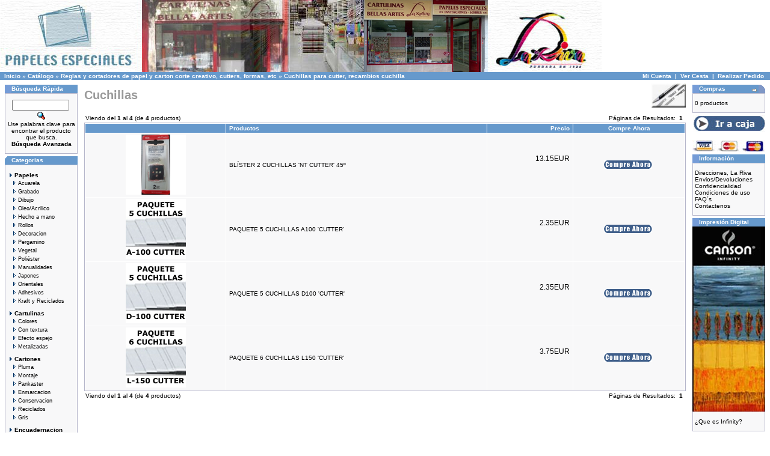

--- FILE ---
content_type: text/html
request_url: http://www.papelesespeciales.es/reglas-corte-cuchillas-c-26_65.html?osCsid=d9ph4c37peq30qgeblskhnmrr1
body_size: 46787
content:
<!doctype html public "-//W3C//DTD HTML 4.01 Transitional//EN">
<html dir="LTR" lang="es">
<head>

 <title>Cuchillas para cutter, recambios cuchilla - Papeles Especiales</title>
 <meta name="Description" content="Cuchillas de recambio para cortadores cutter, X-acto y mattcuttter 45 y 90" >
 <meta name="Keywords" content="Cuchillas, x-acto, xacto, cutter, cuchilla, recambio, recambios, mattcutter, 90, 45, cuter" >
 <meta name="robots" content="noodp" >
 <meta name="slurp" content="noydir" >
 <link rel="canonical" href="http://www.papelesespeciales.es/reglas-corte-cuchillas-c-26_65.html" >
 <meta http-equiv="Content-Type" content="text/html; charset=iso-8859-1" >
<!-- EOF: Header Tags SEO Generated Meta Tags -->
<meta name="google-site-verification" content="45cEHWAIY7ocJmY-nsqkqSRigGahQqjLZ9PXd0bF67U" />
<base href="http://www.papelesespeciales.es/">
<link rel="stylesheet" type="text/css" href="stylesheet.css">
</head>
<body marginwidth="0" marginheight="0" topmargin="0" bottommargin="0" leftmargin="0" rightmargin="0">
<!-- header //-->
<table border="0" width="100%" cellspacing="0" cellpadding="0">
  <tr class="header">
    	<td valign="middle"><a href="http://www.papelesespeciales.es/index.php?osCsid=d9ph4c37peq30qgeblskhnmrr1"><img src="images/cab_2.jpg" border="0" alt="Cuchillas para cutter, recambios cuchilla" title=" Cuchillas para cutter, recambios cuchilla " width="1000" height="120"></a></td>
    
  </tr>
</table>
<table border="0" width="100%" cellspacing="0" cellpadding="1">
  <tr class="headerNavigation">
    <td class="headerNavigation">&nbsp;&nbsp;<a href="http://www.papelesespeciales.es" class="headerNavigation">Inicio</a> &raquo; <a href="http://www.papelesespeciales.es/index.php?osCsid=d9ph4c37peq30qgeblskhnmrr1" class="headerNavigation">Cat&aacute;logo</a> &raquo; <a href="http://www.papelesespeciales.es/reglas-corte-c-26.html?osCsid=d9ph4c37peq30qgeblskhnmrr1" class="headerNavigation">Reglas y cortadores de papel y carton corte creativo, cutters, formas, etc</a> &raquo; <a href="http://www.papelesespeciales.es/reglas-corte-cuchillas-c-26_65.html?osCsid=d9ph4c37peq30qgeblskhnmrr1" class="headerNavigation">Cuchillas para cutter, recambios cuchilla</a></td>
    <td align="right" class="headerNavigation"><a href="http://www.papelesespeciales.es/account.php?osCsid=d9ph4c37peq30qgeblskhnmrr1" class="headerNavigation">Mi Cuenta</a> &nbsp;|&nbsp; <a href="http://www.papelesespeciales.es/shopping_cart.php?osCsid=d9ph4c37peq30qgeblskhnmrr1" class="headerNavigation">Ver Cesta</a> &nbsp;|&nbsp; <a href="http://www.papelesespeciales.es/checkout_shipping.php?osCsid=d9ph4c37peq30qgeblskhnmrr1" class="headerNavigation">Realizar Pedido</a> &nbsp;&nbsp;</td>
  </tr>
</table>
<!-- header_eof //-->

<!-- body //-->
<table border="0" width="100%" cellspacing="3" cellpadding="3">
  <tr>
    <td width="125" valign="top"><table border="0" width="125" cellspacing="0" cellpadding="2">
<!-- left_navigation //-->
<!-- search //-->
          <tr>
            <td>
<table border="0" width="100%" cellspacing="0" cellpadding="0">
  <tr>
    <td height="14" class="infoBoxHeading"><img src="images/infobox/corner_right_left.gif" border="0" alt="" width="11" height="14"></td>
    <td width="100%" height="14" class="infoBoxHeading">B&uacute;squeda R&aacute;pida</td>
    <td height="14" class="infoBoxHeading" nowrap><img src="images/pixel_trans.gif" border="0" alt="" width="11" height="14"></td>
  </tr>
</table>
<table border="0" width="100%" cellspacing="0" cellpadding="1" class="infoBox">
  <tr>
    <td><table border="0" width="100%" cellspacing="0" cellpadding="3" class="infoBoxContents">
  <tr>
    <td><img src="images/pixel_trans.gif" border="0" alt="" width="100%" height="1"></td>
  </tr>
  <tr>
    <td align="center" class="boxText"><form name="quick_find" action="http://www.papelesespeciales.es/advanced_search_result.php" method="get"><input type="text" name="keywords" size="10" maxlength="30" style="width: 95px">&nbsp;<input type="hidden" name="osCsid" value="d9ph4c37peq30qgeblskhnmrr1"><input type="image" src="includes/languages/espanol/images/buttons/button_quick_find.gif" border="0" alt="B&uacute;squeda R&aacute;pida" title=" B&uacute;squeda R&aacute;pida "><br>Use palabras clave para encontrar el producto que busca.<br><a href="http://www.papelesespeciales.es/advanced_search.php?osCsid=d9ph4c37peq30qgeblskhnmrr1"><b>B&uacute;squeda Avanzada</b></a></form></td>
  </tr>
  <tr>
    <td><img src="images/pixel_trans.gif" border="0" alt="" width="100%" height="1"></td>
  </tr>
</table>
</td>
  </tr>
</table>
            </td>
          </tr>
<!-- search_eof //-->
<!-- show_subcategories //-->
          <tr>
            <td class="infoBox_left">

<table border="0" width="100%" cellspacing="0" cellpadding="0">
  <tr>
    <td height="14" class="infoBoxHeading"><img src="images/infobox/corner_left.gif" border="0" alt="" width="11" height="14"></td>
    <td width="100%" height="14" class="infoBoxHeading">Categorias</td>
    <td height="14" class="infoBoxHeading" nowrap><img src="images/pixel_trans.gif" border="0" alt="" width="11" height="14"></td>
  </tr>
</table>
<table border="0" width="100%" cellspacing="0" cellpadding="1" class="infoBox">
  <tr>
    <td><table border="0" width="100%" cellspacing="0" cellpadding="3" class="infoBoxContents">
  <tr>
    <td><img src="images/pixel_trans.gif" border="0" alt="" width="100%" height="1"></td>
  </tr>
  <tr>
    <td align="left" class="boxText"><a href="http://www.papelesespeciales.es/papeles-c-21.html?osCsid=d9ph4c37peq30qgeblskhnmrr1" class="menucateg"><b>&nbsp;<img src="images/pointer_blue.gif" border="0" alt="" width="8" height="7">Papeles</b></a><a href="http://www.papelesespeciales.es/papeles-acuarela-c-21_32.html?osCsid=d9ph4c37peq30qgeblskhnmrr1" class="menusubcateg">&nbsp;&nbsp;&nbsp;<img src="images/pointer_blue_light.gif" border="0" alt="" width="8" height="7">Acuarela</a> <a href="http://www.papelesespeciales.es/papeles-grabado-c-21_36.html?osCsid=d9ph4c37peq30qgeblskhnmrr1" class="menusubcateg">&nbsp;&nbsp;&nbsp;<img src="images/pointer_blue_light.gif" border="0" alt="" width="8" height="7">Grabado</a> <a href="http://www.papelesespeciales.es/papeles-dibujo-c-21_35.html?osCsid=d9ph4c37peq30qgeblskhnmrr1" class="menusubcateg">&nbsp;&nbsp;&nbsp;<img src="images/pointer_blue_light.gif" border="0" alt="" width="8" height="7">Dibujo</a> <a href="http://www.papelesespeciales.es/papeles-oleoacrilico-c-21_39.html?osCsid=d9ph4c37peq30qgeblskhnmrr1" class="menusubcateg">&nbsp;&nbsp;&nbsp;<img src="images/pointer_blue_light.gif" border="0" alt="" width="8" height="7">Oleo/Acrilico</a> <a href="http://www.papelesespeciales.es/papeles-hecho-mano-c-21_37.html?osCsid=d9ph4c37peq30qgeblskhnmrr1" class="menusubcateg">&nbsp;&nbsp;&nbsp;<img src="images/pointer_blue_light.gif" border="0" alt="" width="8" height="7">Hecho a mano</a> <a href="http://www.papelesespeciales.es/papeles-rollos-c-21_38.html?osCsid=d9ph4c37peq30qgeblskhnmrr1" class="menusubcateg">&nbsp;&nbsp;&nbsp;<img src="images/pointer_blue_light.gif" border="0" alt="" width="8" height="7">Rollos</a> <a href="http://www.papelesespeciales.es/papeles-decoracion-c-21_34.html?osCsid=d9ph4c37peq30qgeblskhnmrr1" class="menusubcateg">&nbsp;&nbsp;&nbsp;<img src="images/pointer_blue_light.gif" border="0" alt="" width="8" height="7">Decoracion</a> <a href="http://www.papelesespeciales.es/papeles-pergamino-c-21_232.html?osCsid=d9ph4c37peq30qgeblskhnmrr1" class="menusubcateg">&nbsp;&nbsp;&nbsp;<img src="images/pointer_blue_light.gif" border="0" alt="" width="8" height="7">Pergamino</a> <a href="http://www.papelesespeciales.es/papeles-vegetal-c-21_227.html?osCsid=d9ph4c37peq30qgeblskhnmrr1" class="menusubcateg">&nbsp;&nbsp;&nbsp;<img src="images/pointer_blue_light.gif" border="0" alt="" width="8" height="7">Vegetal</a> <a href="http://www.papelesespeciales.es/papeles-poliÃ©ster-c-21_255.html?osCsid=d9ph4c37peq30qgeblskhnmrr1" class="menusubcateg">&nbsp;&nbsp;&nbsp;<img src="images/pointer_blue_light.gif" border="0" alt="" width="8" height="7">Poliéster</a> <a href="http://www.papelesespeciales.es/papeles-manualidades-c-21_242.html?osCsid=d9ph4c37peq30qgeblskhnmrr1" class="menusubcateg">&nbsp;&nbsp;&nbsp;<img src="images/pointer_blue_light.gif" border="0" alt="" width="8" height="7">Manualidades</a> <a href="http://www.papelesespeciales.es/papeles-japones-c-21_300.html?osCsid=d9ph4c37peq30qgeblskhnmrr1" class="menusubcateg">&nbsp;&nbsp;&nbsp;<img src="images/pointer_blue_light.gif" border="0" alt="" width="8" height="7">Japones</a> <a href="http://www.papelesespeciales.es/papeles-orientales-c-21_326.html?osCsid=d9ph4c37peq30qgeblskhnmrr1" class="menusubcateg">&nbsp;&nbsp;&nbsp;<img src="images/pointer_blue_light.gif" border="0" alt="" width="8" height="7">Orientales</a> <a href="http://www.papelesespeciales.es/papeles-adhesivos-c-21_314.html?osCsid=d9ph4c37peq30qgeblskhnmrr1" class="menusubcateg">&nbsp;&nbsp;&nbsp;<img src="images/pointer_blue_light.gif" border="0" alt="" width="8" height="7">Adhesivos</a> <a href="http://www.papelesespeciales.es/papeles-kraft-reciclados-c-21_331.html?osCsid=d9ph4c37peq30qgeblskhnmrr1" class="menusubcateg">&nbsp;&nbsp;&nbsp;<img src="images/pointer_blue_light.gif" border="0" alt="" width="8" height="7">Kraft y Reciclados</a> </td>
  </tr>
  <tr>
    <td align="left" class="boxText"><a href="http://www.papelesespeciales.es/cartulinas-c-216.html?osCsid=d9ph4c37peq30qgeblskhnmrr1" class="menucateg"><b>&nbsp;<img src="images/pointer_blue.gif" border="0" alt="" width="8" height="7">Cartulinas</b></a><a href="http://www.papelesespeciales.es/cartulinas-colores-c-216_217.html?osCsid=d9ph4c37peq30qgeblskhnmrr1" class="menusubcateg">&nbsp;&nbsp;&nbsp;<img src="images/pointer_blue_light.gif" border="0" alt="" width="8" height="7">Colores</a> <a href="http://www.papelesespeciales.es/cartulinas-textura-c-216_244.html?osCsid=d9ph4c37peq30qgeblskhnmrr1" class="menusubcateg">&nbsp;&nbsp;&nbsp;<img src="images/pointer_blue_light.gif" border="0" alt="" width="8" height="7">Con textura</a> <a href="http://www.papelesespeciales.es/cartulinas-efecto-espejo-c-216_243.html?osCsid=d9ph4c37peq30qgeblskhnmrr1" class="menusubcateg">&nbsp;&nbsp;&nbsp;<img src="images/pointer_blue_light.gif" border="0" alt="" width="8" height="7">Efecto espejo</a> <a href="http://www.papelesespeciales.es/cartulinas-metalizadas-c-216_219.html?osCsid=d9ph4c37peq30qgeblskhnmrr1" class="menusubcateg">&nbsp;&nbsp;&nbsp;<img src="images/pointer_blue_light.gif" border="0" alt="" width="8" height="7">Metalizadas</a> </td>
  </tr>
  <tr>
    <td align="left" class="boxText"><a href="http://www.papelesespeciales.es/cartones-c-24.html?osCsid=d9ph4c37peq30qgeblskhnmrr1" class="menucateg"><b>&nbsp;<img src="images/pointer_blue.gif" border="0" alt="" width="8" height="7">Cartones</b></a><a href="http://www.papelesespeciales.es/cartones-pluma-c-24_55.html?osCsid=d9ph4c37peq30qgeblskhnmrr1" class="menusubcateg">&nbsp;&nbsp;&nbsp;<img src="images/pointer_blue_light.gif" border="0" alt="" width="8" height="7">Pluma</a> <a href="http://www.papelesespeciales.es/cartones-montaje-c-24_56.html?osCsid=d9ph4c37peq30qgeblskhnmrr1" class="menusubcateg">&nbsp;&nbsp;&nbsp;<img src="images/pointer_blue_light.gif" border="0" alt="" width="8" height="7">Montaje</a> <a href="http://www.papelesespeciales.es/cartones-pankaster-c-24_57.html?osCsid=d9ph4c37peq30qgeblskhnmrr1" class="menusubcateg">&nbsp;&nbsp;&nbsp;<img src="images/pointer_blue_light.gif" border="0" alt="" width="8" height="7">Pankaster</a> <a href="http://www.papelesespeciales.es/cartones-enmarcacion-c-24_58.html?osCsid=d9ph4c37peq30qgeblskhnmrr1" class="menusubcateg">&nbsp;&nbsp;&nbsp;<img src="images/pointer_blue_light.gif" border="0" alt="" width="8" height="7">Enmarcacion</a> <a href="http://www.papelesespeciales.es/cartones-conservacion-c-24_59.html?osCsid=d9ph4c37peq30qgeblskhnmrr1" class="menusubcateg">&nbsp;&nbsp;&nbsp;<img src="images/pointer_blue_light.gif" border="0" alt="" width="8" height="7">Conservacion</a> <a href="http://www.papelesespeciales.es/cartones-reciclados-c-24_250.html?osCsid=d9ph4c37peq30qgeblskhnmrr1" class="menusubcateg">&nbsp;&nbsp;&nbsp;<img src="images/pointer_blue_light.gif" border="0" alt="" width="8" height="7">Reciclados</a> <a href="http://www.papelesespeciales.es/cartones-gris-c-24_251.html?osCsid=d9ph4c37peq30qgeblskhnmrr1" class="menusubcateg">&nbsp;&nbsp;&nbsp;<img src="images/pointer_blue_light.gif" border="0" alt="" width="8" height="7">Gris</a> </td>
  </tr>
  <tr>
    <td align="left" class="boxText"><a href="http://www.papelesespeciales.es/encuadernacion-c-254.html?osCsid=d9ph4c37peq30qgeblskhnmrr1" class="menucateg"><b>&nbsp;<img src="images/pointer_blue.gif" border="0" alt="" width="8" height="7">Encuadernacion</b></a></td>
  </tr>
  <tr>
    <td align="left" class="boxText"><a href="http://www.papelesespeciales.es/blocsalbumes-c-23.html?osCsid=d9ph4c37peq30qgeblskhnmrr1" class="menucateg"><b>&nbsp;<img src="images/pointer_blue.gif" border="0" alt="" width="8" height="7">Blocs/Albumes</b></a><a href="http://www.papelesespeciales.es/blocsalbumes-smlt-c-23_340.html?osCsid=d9ph4c37peq30qgeblskhnmrr1" class="menusubcateg">&nbsp;&nbsp;&nbsp;<img src="images/pointer_blue_light.gif" border="0" alt="" width="8" height="7">SM.LT</a> <a href="http://www.papelesespeciales.es/blocsalbumes-acuarela-c-23_50.html?osCsid=d9ph4c37peq30qgeblskhnmrr1" class="menusubcateg">&nbsp;&nbsp;&nbsp;<img src="images/pointer_blue_light.gif" border="0" alt="" width="8" height="7">Acuarela</a> <a href="http://www.papelesespeciales.es/blocsalbumes-dibujo-c-23_52.html?osCsid=d9ph4c37peq30qgeblskhnmrr1" class="menusubcateg">&nbsp;&nbsp;&nbsp;<img src="images/pointer_blue_light.gif" border="0" alt="" width="8" height="7">Dibujo</a> <a href="http://www.papelesespeciales.es/blocsalbumes-oleo-acrilico-c-23_53.html?osCsid=d9ph4c37peq30qgeblskhnmrr1" class="menusubcateg">&nbsp;&nbsp;&nbsp;<img src="images/pointer_blue_light.gif" border="0" alt="" width="8" height="7">Oleo y Acrilico</a> <a href="http://www.papelesespeciales.es/blocsalbumes-ilustraciÃ³nmanga-c-23_215.html?osCsid=d9ph4c37peq30qgeblskhnmrr1" class="menusubcateg">&nbsp;&nbsp;&nbsp;<img src="images/pointer_blue_light.gif" border="0" alt="" width="8" height="7">Ilustración/Manga</a> <a href="http://www.papelesespeciales.es/blocsalbumes-ofertas-c-23_54.html?osCsid=d9ph4c37peq30qgeblskhnmrr1" class="menusubcateg">&nbsp;&nbsp;&nbsp;<img src="images/pointer_blue_light.gif" border="0" alt="" width="8" height="7">Ofertas</a> </td>
  </tr>
  <tr>
    <td align="left" class="boxText"><a href="http://www.papelesespeciales.es/rincÃ³n-din-a4-c-273.html?osCsid=d9ph4c37peq30qgeblskhnmrr1" class="menucateg"><b>&nbsp;<img src="images/pointer_blue.gif" border="0" alt="" width="8" height="7">Rincón DIN A4</b></a><a href="http://www.papelesespeciales.es/rincÃ³n-miteintes-c-273_280.html?osCsid=d9ph4c37peq30qgeblskhnmrr1" class="menusubcateg">&nbsp;&nbsp;&nbsp;<img src="images/pointer_blue_light.gif" border="0" alt="" width="8" height="7">Mi-Teintes</a> <a href="http://www.papelesespeciales.es/rincÃ³n-verjurados-c-273_281.html?osCsid=d9ph4c37peq30qgeblskhnmrr1" class="menusubcateg">&nbsp;&nbsp;&nbsp;<img src="images/pointer_blue_light.gif" border="0" alt="" width="8" height="7">Verjurados</a> <a href="http://www.papelesespeciales.es/rincÃ³n-pergamino-c-273_282.html?osCsid=d9ph4c37peq30qgeblskhnmrr1" class="menusubcateg">&nbsp;&nbsp;&nbsp;<img src="images/pointer_blue_light.gif" border="0" alt="" width="8" height="7">Pergamino</a> <a href="http://www.papelesespeciales.es/rincÃ³n-hecho-mano-c-273_283.html?osCsid=d9ph4c37peq30qgeblskhnmrr1" class="menusubcateg">&nbsp;&nbsp;&nbsp;<img src="images/pointer_blue_light.gif" border="0" alt="" width="8" height="7">Hecho a mano</a> <a href="http://www.papelesespeciales.es/rincÃ³n-impresiÃ³n-c-273_284.html?osCsid=d9ph4c37peq30qgeblskhnmrr1" class="menusubcateg">&nbsp;&nbsp;&nbsp;<img src="images/pointer_blue_light.gif" border="0" alt="" width="8" height="7">Impresión</a> </td>
  </tr>
  <tr>
    <td align="left" class="boxText"><a href="http://www.papelesespeciales.es/invitaciones-c-25.html?osCsid=d9ph4c37peq30qgeblskhnmrr1" class="menucateg"><b>&nbsp;<img src="images/pointer_blue.gif" border="0" alt="" width="8" height="7">Invitaciones</b></a><a href="http://www.papelesespeciales.es/invitaciones-hecho-mano-c-25_60.html?osCsid=d9ph4c37peq30qgeblskhnmrr1" class="menusubcateg">&nbsp;&nbsp;&nbsp;<img src="images/pointer_blue_light.gif" border="0" alt="" width="8" height="7">Hecho a mano</a> <a href="http://www.papelesespeciales.es/invitaciones-pergamino-troq-c-25_289.html?osCsid=d9ph4c37peq30qgeblskhnmrr1" class="menusubcateg">&nbsp;&nbsp;&nbsp;<img src="images/pointer_blue_light.gif" border="0" alt="" width="8" height="7">Pergamino troq.</a> <a href="http://www.papelesespeciales.es/invitaciones-toscana-c-25_290.html?osCsid=d9ph4c37peq30qgeblskhnmrr1" class="menusubcateg">&nbsp;&nbsp;&nbsp;<img src="images/pointer_blue_light.gif" border="0" alt="" width="8" height="7">Toscana</a> <a href="http://www.papelesespeciales.es/invitaciones-troqueladas-c-25_291.html?osCsid=d9ph4c37peq30qgeblskhnmrr1" class="menusubcateg">&nbsp;&nbsp;&nbsp;<img src="images/pointer_blue_light.gif" border="0" alt="" width="8" height="7">Troqueladas</a> <a href="http://www.papelesespeciales.es/invitaciones-verjuradas-c-25_293.html?osCsid=d9ph4c37peq30qgeblskhnmrr1" class="menusubcateg">&nbsp;&nbsp;&nbsp;<img src="images/pointer_blue_light.gif" border="0" alt="" width="8" height="7">Verjuradas</a> </td>
  </tr>
  <tr>
    <td align="left" class="boxText"><a href="http://www.papelesespeciales.es/sobres-c-28.html?osCsid=d9ph4c37peq30qgeblskhnmrr1" class="menucateg"><b>&nbsp;<img src="images/pointer_blue.gif" border="0" alt="" width="8" height="7">Sobres</b></a><a href="http://www.papelesespeciales.es/sobres-kraft-c-28_332.html?osCsid=d9ph4c37peq30qgeblskhnmrr1" class="menusubcateg">&nbsp;&nbsp;&nbsp;<img src="images/pointer_blue_light.gif" border="0" alt="" width="8" height="7">Kraft</a> <a href="http://www.papelesespeciales.es/sobres-hecho-mano-c-28_68.html?osCsid=d9ph4c37peq30qgeblskhnmrr1" class="menusubcateg">&nbsp;&nbsp;&nbsp;<img src="images/pointer_blue_light.gif" border="0" alt="" width="8" height="7">Hecho a mano</a> <a href="http://www.papelesespeciales.es/sobres-colores-c-28_69.html?osCsid=d9ph4c37peq30qgeblskhnmrr1" class="menusubcateg">&nbsp;&nbsp;&nbsp;<img src="images/pointer_blue_light.gif" border="0" alt="" width="8" height="7">De colores</a> <a href="http://www.papelesespeciales.es/sobres-metalizados-c-28_70.html?osCsid=d9ph4c37peq30qgeblskhnmrr1" class="menusubcateg">&nbsp;&nbsp;&nbsp;<img src="images/pointer_blue_light.gif" border="0" alt="" width="8" height="7">Metalizados</a> <a href="http://www.papelesespeciales.es/sobres-pergamino-c-28_71.html?osCsid=d9ph4c37peq30qgeblskhnmrr1" class="menusubcateg">&nbsp;&nbsp;&nbsp;<img src="images/pointer_blue_light.gif" border="0" alt="" width="8" height="7">Pergamino</a> <a href="http://www.papelesespeciales.es/sobres-verjurados-c-28_72.html?osCsid=d9ph4c37peq30qgeblskhnmrr1" class="menusubcateg">&nbsp;&nbsp;&nbsp;<img src="images/pointer_blue_light.gif" border="0" alt="" width="8" height="7">Verjurados</a> <a href="http://www.papelesespeciales.es/sobres-complementos-c-28_74.html?osCsid=d9ph4c37peq30qgeblskhnmrr1" class="menusubcateg">&nbsp;&nbsp;&nbsp;<img src="images/pointer_blue_light.gif" border="0" alt="" width="8" height="7">Complementos</a> <a href="http://www.papelesespeciales.es/sobres-forrados-c-28_323.html?osCsid=d9ph4c37peq30qgeblskhnmrr1" class="menusubcateg">&nbsp;&nbsp;&nbsp;<img src="images/pointer_blue_light.gif" border="0" alt="" width="8" height="7">Forrados</a> </td>
  </tr>
  <tr>
    <td align="left" class="boxText"><a href="http://www.papelesespeciales.es/diplomas-c-231.html?osCsid=d9ph4c37peq30qgeblskhnmrr1" class="menucateg"><b>&nbsp;<img src="images/pointer_blue.gif" border="0" alt="" width="8" height="7">Diplomas</b></a></td>
  </tr>
  <tr>
    <td align="left" class="boxText"><a href="http://www.papelesespeciales.es/bellas-artes-c-22.html?osCsid=d9ph4c37peq30qgeblskhnmrr1" class="menucateg"><b>&nbsp;<img src="images/pointer_blue.gif" border="0" alt="" width="8" height="7">Bellas Artes</b></a><a href="http://www.papelesespeciales.es/bellas-artes-acuarelas-c-22_45.html?osCsid=d9ph4c37peq30qgeblskhnmrr1" class="menusubcateg">&nbsp;&nbsp;&nbsp;<img src="images/pointer_blue_light.gif" border="0" alt="" width="8" height="7">Acuarelas</a> <a href="http://www.papelesespeciales.es/bellas-artes-grabado-c-22_48.html?osCsid=d9ph4c37peq30qgeblskhnmrr1" class="menusubcateg">&nbsp;&nbsp;&nbsp;<img src="images/pointer_blue_light.gif" border="0" alt="" width="8" height="7">Grabado</a> <a href="http://www.papelesespeciales.es/bellas-artes-acrilico-c-22_44.html?osCsid=d9ph4c37peq30qgeblskhnmrr1" class="menusubcateg">&nbsp;&nbsp;&nbsp;<img src="images/pointer_blue_light.gif" border="0" alt="" width="8" height="7">Acrilico</a> <a href="http://www.papelesespeciales.es/bellas-artes-tintas-c-22_309.html?osCsid=d9ph4c37peq30qgeblskhnmrr1" class="menusubcateg">&nbsp;&nbsp;&nbsp;<img src="images/pointer_blue_light.gif" border="0" alt="" width="8" height="7">Tintas</a> <a href="http://www.papelesespeciales.es/bellas-artes-pinceles-c-22_295.html?osCsid=d9ph4c37peq30qgeblskhnmrr1" class="menusubcateg">&nbsp;&nbsp;&nbsp;<img src="images/pointer_blue_light.gif" border="0" alt="" width="8" height="7">Pinceles</a> <a href="http://www.papelesespeciales.es/bellas-artes-auxiliares-c-22_49.html?osCsid=d9ph4c37peq30qgeblskhnmrr1" class="menusubcateg">&nbsp;&nbsp;&nbsp;<img src="images/pointer_blue_light.gif" border="0" alt="" width="8" height="7">Auxiliares</a> </td>
  </tr>
  <tr>
    <td align="left" class="boxText"><a href="http://www.papelesespeciales.es/cajas-bbaa-c-27.html?osCsid=d9ph4c37peq30qgeblskhnmrr1" class="menucateg"><b>&nbsp;<img src="images/pointer_blue.gif" border="0" alt="" width="8" height="7">Cajas BBAA</b></a></td>
  </tr>
  <tr>
    <td align="left" class="boxText"><a href="http://www.papelesespeciales.es/diseÃ±o-grafico-c-31.html?osCsid=d9ph4c37peq30qgeblskhnmrr1" class="menucateg"><b>&nbsp;<img src="images/pointer_blue.gif" border="0" alt="" width="8" height="7">Diseño Grafico</b></a><a href="http://www.papelesespeciales.es/diseÃ±o-grafico-calibrados-c-31_303.html?osCsid=d9ph4c37peq30qgeblskhnmrr1" class="menusubcateg">&nbsp;&nbsp;&nbsp;<img src="images/pointer_blue_light.gif" border="0" alt="" width="8" height="7">Rot. Calibrados</a> <a href="http://www.papelesespeciales.es/diseÃ±o-grafico-guias-pantone-c-31_81.html?osCsid=d9ph4c37peq30qgeblskhnmrr1" class="menusubcateg">&nbsp;&nbsp;&nbsp;<img src="images/pointer_blue_light.gif" border="0" alt="" width="8" height="7">Guias Pantone</a> </td>
  </tr>
  <tr>
    <td align="left" class="boxText"><a href="http://www.papelesespeciales.es/pegamentos-c-29.html?osCsid=d9ph4c37peq30qgeblskhnmrr1" class="menucateg"><b>&nbsp;<img src="images/pointer_blue.gif" border="0" alt="" width="8" height="7">Pegamentos</b></a><a href="http://www.papelesespeciales.es/pegamentos-spray-c-29_76.html?osCsid=d9ph4c37peq30qgeblskhnmrr1" class="menusubcateg">&nbsp;&nbsp;&nbsp;<img src="images/pointer_blue_light.gif" border="0" alt="" width="8" height="7">Spray</a> <a href="http://www.papelesespeciales.es/pegamentos-cintas-c-29_75.html?osCsid=d9ph4c37peq30qgeblskhnmrr1" class="menusubcateg">&nbsp;&nbsp;&nbsp;<img src="images/pointer_blue_light.gif" border="0" alt="" width="8" height="7">Cintas</a> <a href="http://www.papelesespeciales.es/pegamentos-barras-c-29_220.html?osCsid=d9ph4c37peq30qgeblskhnmrr1" class="menusubcateg">&nbsp;&nbsp;&nbsp;<img src="images/pointer_blue_light.gif" border="0" alt="" width="8" height="7">Barras</a> <a href="http://www.papelesespeciales.es/pegamentos-latas-otros-c-29_256.html?osCsid=d9ph4c37peq30qgeblskhnmrr1" class="menusubcateg">&nbsp;&nbsp;&nbsp;<img src="images/pointer_blue_light.gif" border="0" alt="" width="8" height="7">Latas y otros</a> </td>
  </tr>
  <tr>
    <td align="left" class="boxText"><a href="http://www.papelesespeciales.es/reglas-corte-c-26.html?osCsid=d9ph4c37peq30qgeblskhnmrr1" class="menucateg"><b>&nbsp;<img src="images/pointer_blue.gif" border="0" alt="" width="8" height="7">Reglas y corte</b></a><a href="http://www.papelesespeciales.es/reglas-corte-reglas-c-26_63.html?osCsid=d9ph4c37peq30qgeblskhnmrr1" class="menusubcateg">&nbsp;&nbsp;&nbsp;<img src="images/pointer_blue_light.gif" border="0" alt="" width="8" height="7">Reglas</a> <a href="http://www.papelesespeciales.es/reglas-corte-cortadores-c-26_64.html?osCsid=d9ph4c37peq30qgeblskhnmrr1" class="menusubcateg">&nbsp;&nbsp;&nbsp;<img src="images/pointer_blue_light.gif" border="0" alt="" width="8" height="7">Cortadores</a> <a href="http://www.papelesespeciales.es/reglas-corte-cizallas-c-26_274.html?osCsid=d9ph4c37peq30qgeblskhnmrr1" class="menusubcateg">&nbsp;&nbsp;&nbsp;<img src="images/pointer_blue_light.gif" border="0" alt="" width="8" height="7">Cizallas</a> <a href="http://www.papelesespeciales.es/reglas-corte-cuchillas-c-26_65.html?osCsid=d9ph4c37peq30qgeblskhnmrr1" class="menusubcateg">&nbsp;&nbsp;&nbsp;<img src="images/pointer_blue_light.gif" border="0" alt="" width="8" height="7">Cuchillas</a> <a href="http://www.papelesespeciales.es/reglas-corte-salvacortes-c-26_66.html?osCsid=d9ph4c37peq30qgeblskhnmrr1" class="menusubcateg">&nbsp;&nbsp;&nbsp;<img src="images/pointer_blue_light.gif" border="0" alt="" width="8" height="7">Salvacortes</a> </td>
  </tr>
  <tr>
    <td align="left" class="boxText"><a href="http://www.papelesespeciales.es/carpetas-c-30.html?osCsid=d9ph4c37peq30qgeblskhnmrr1" class="menucateg"><b>&nbsp;<img src="images/pointer_blue.gif" border="0" alt="" width="8" height="7">Carpetas</b></a><a href="http://www.papelesespeciales.es/carpetas-anillas-c-30_77.html?osCsid=d9ph4c37peq30qgeblskhnmrr1" class="menusubcateg">&nbsp;&nbsp;&nbsp;<img src="images/pointer_blue_light.gif" border="0" alt="" width="8" height="7">Sin Anillas</a> <a href="http://www.papelesespeciales.es/carpetas-anillas-c-30_257.html?osCsid=d9ph4c37peq30qgeblskhnmrr1" class="menusubcateg">&nbsp;&nbsp;&nbsp;<img src="images/pointer_blue_light.gif" border="0" alt="" width="8" height="7">Con Anillas</a> <a href="http://www.papelesespeciales.es/carpetas-carton-c-30_78.html?osCsid=d9ph4c37peq30qgeblskhnmrr1" class="menusubcateg">&nbsp;&nbsp;&nbsp;<img src="images/pointer_blue_light.gif" border="0" alt="" width="8" height="7">Carton</a> <a href="http://www.papelesespeciales.es/carpetas-fundas-c-30_79.html?osCsid=d9ph4c37peq30qgeblskhnmrr1" class="menusubcateg">&nbsp;&nbsp;&nbsp;<img src="images/pointer_blue_light.gif" border="0" alt="" width="8" height="7">Fundas</a> <a href="http://www.papelesespeciales.es/carpetas-portaplanos-c-30_272.html?osCsid=d9ph4c37peq30qgeblskhnmrr1" class="menusubcateg">&nbsp;&nbsp;&nbsp;<img src="images/pointer_blue_light.gif" border="0" alt="" width="8" height="7">Portaplanos</a> </td>
  </tr>
  <tr>
    <td align="left" class="boxText"><a href="http://www.papelesespeciales.es/soportes-c-221.html?osCsid=d9ph4c37peq30qgeblskhnmrr1" class="menucateg"><b>&nbsp;<img src="images/pointer_blue.gif" border="0" alt="" width="8" height="7">Soportes</b></a><a href="http://www.papelesespeciales.es/soportes-caballetes-c-221_222.html?osCsid=d9ph4c37peq30qgeblskhnmrr1" class="menusubcateg">&nbsp;&nbsp;&nbsp;<img src="images/pointer_blue_light.gif" border="0" alt="" width="8" height="7">Caballetes</a> <a href="http://www.papelesespeciales.es/soportes-bastidores-c-221_223.html?osCsid=d9ph4c37peq30qgeblskhnmrr1" class="menusubcateg">&nbsp;&nbsp;&nbsp;<img src="images/pointer_blue_light.gif" border="0" alt="" width="8" height="7">Bastidores</a> <a href="http://www.papelesespeciales.es/soportes-tablillas-c-221_224.html?osCsid=d9ph4c37peq30qgeblskhnmrr1" class="menusubcateg">&nbsp;&nbsp;&nbsp;<img src="images/pointer_blue_light.gif" border="0" alt="" width="8" height="7">Tablillas</a> </td>
  </tr>
  <tr>
    <td align="left" class="boxText"><a href="http://www.papelesespeciales.es/ofertas-c-285.html?osCsid=d9ph4c37peq30qgeblskhnmrr1" class="menucateg"><b>&nbsp;<img src="images/pointer_blue.gif" border="0" alt="" width="8" height="7">Ofertas</b></a></td>
  </tr>
  <tr>
    <td><img src="images/pixel_trans.gif" border="0" alt="" width="100%" height="1"></td>
  </tr>
</table>
</td>
  </tr>
</table>
            </td>
          </tr>
<!-- show_subcategories_eof //-->
<!-- left_navigation_eof //-->
    </table></td>
<!-- body_text //-->
    <td width="100%" valign="top"><table border="0" width="100%" cellspacing="0" cellpadding="0">
      <tr>
        <td><table border="0" width="100%" cellspacing="0" cellpadding="0">
          <tr>
            <td class="pageHeading">Cuchillas</td>
            <td align="right"><img src="images/cuchillas_100x57.jpg" border="0" alt="A ver que tenemos aqui" title=" A ver que tenemos aqui " width="57" height="40"></td>
          </tr>
        </table></td>
      </tr>
      <tr>
        <td><img src="images/pixel_trans.gif" border="0" alt="" width="100%" height="10"></td>
      </tr>
      <tr>
        <td><table border="0" width="100%" cellspacing="0" cellpadding="2">
  <tr>
    <td class="smallText">Viendo del <b>1</b> al <b>4</b> (de <b>4</b> productos)</td>
    <td class="smallText" align="right">P&aacute;ginas de Resultados: &nbsp;<b>1</b>&nbsp;</td>
  </tr>
</table>
<table border="0" width="100%" cellspacing="0" cellpadding="2" class="productListing">
  <tr>
    <td align="center" class="productListing-heading">&nbsp;&nbsp;</td>
    <td class="productListing-heading">&nbsp;<a href="http://www.papelesespeciales.es/reglas-corte-cuchillas-c-26_65.html?sort=2a&amp;page=1&amp;osCsid=d9ph4c37peq30qgeblskhnmrr1" title="Ordenar Productos Ascendentemente por Productos" class="productListing-heading">Productos</a>&nbsp;</td>
    <td align="right" class="productListing-heading">&nbsp;<a href="http://www.papelesespeciales.es/reglas-corte-cuchillas-c-26_65.html?sort=3a&amp;page=1&amp;osCsid=d9ph4c37peq30qgeblskhnmrr1" title="Ordenar Productos Ascendentemente por Precio" class="productListing-heading">Precio</a>&nbsp;</td>
    <td align="center" class="productListing-heading">&nbsp;Compre Ahora&nbsp;</td>
  </tr>
  <tr class="productListing-odd">
    <td align="center" class="productListing-data">&nbsp;<a href="http://www.papelesespeciales.es/blÃster-cuchillas-cutter-p-4950.html?osCsid=d9ph4c37peq30qgeblskhnmrr1"><img src="images/cuchillas_ntcutter_45.jpg" border="0" alt="BLÍSTER 2 CUCHILLAS 'NT CUTTER' 45º" title=" BLÍSTER 2 CUCHILLAS 'NT CUTTER' 45º " width="100" height="100"></a>&nbsp;</td>
    <td class="productListing-data">&nbsp;<a href="http://www.papelesespeciales.es/blÃster-cuchillas-cutter-p-4950.html?osCsid=d9ph4c37peq30qgeblskhnmrr1">BLÍSTER 2 CUCHILLAS 'NT CUTTER' 45º</a>&nbsp;</td>
    <td align="right" class="productListing-data">&nbsp;<big>13.15EUR&nbsp;</big><br><br><br></td>
    <td align="center" class="productListing-data"><a href="http://www.papelesespeciales.es/reglas-corte-cuchillas-c-26_65.html?products_id=4950&amp;action=buy_now&amp;sort=products_sort_order&amp;osCsid=d9ph4c37peq30qgeblskhnmrr1"><img src="includes/languages/espanol/images/buttons/button_buy_now.gif" border="0" alt="Compre Ahora" title=" Compre Ahora " width="80" height="14"></a>&nbsp;</td>
  </tr>
  <tr class="productListing-even">
    <td align="center" class="productListing-data">&nbsp;<a href="http://www.papelesespeciales.es/paquete-cuchillas-a100-cutter-p-2793.html?osCsid=d9ph4c37peq30qgeblskhnmrr1"><img src="images/cuchillas-a100-cutter.jpg" border="0" alt="PAQUETE 5 CUCHILLAS A100 'CUTTER'" title=" PAQUETE 5 CUCHILLAS A100 'CUTTER' " width="100" height="100"></a>&nbsp;</td>
    <td class="productListing-data">&nbsp;<a href="http://www.papelesespeciales.es/paquete-cuchillas-a100-cutter-p-2793.html?osCsid=d9ph4c37peq30qgeblskhnmrr1">PAQUETE 5 CUCHILLAS A100 'CUTTER'</a>&nbsp;</td>
    <td align="right" class="productListing-data">&nbsp;<big>2.35EUR&nbsp;</big><br><br><br></td>
    <td align="center" class="productListing-data"><a href="http://www.papelesespeciales.es/reglas-corte-cuchillas-c-26_65.html?products_id=2793&amp;action=buy_now&amp;sort=products_sort_order&amp;osCsid=d9ph4c37peq30qgeblskhnmrr1"><img src="includes/languages/espanol/images/buttons/button_buy_now.gif" border="0" alt="Compre Ahora" title=" Compre Ahora " width="80" height="14"></a>&nbsp;</td>
  </tr>
  <tr class="productListing-odd">
    <td align="center" class="productListing-data">&nbsp;<a href="http://www.papelesespeciales.es/paquete-cuchillas-d100-cutter-p-2794.html?osCsid=d9ph4c37peq30qgeblskhnmrr1"><img src="images/cuchillas-cutter-d100.jpg" border="0" alt="PAQUETE 5 CUCHILLAS D100 'CUTTER'" title=" PAQUETE 5 CUCHILLAS D100 'CUTTER' " width="100" height="100"></a>&nbsp;</td>
    <td class="productListing-data">&nbsp;<a href="http://www.papelesespeciales.es/paquete-cuchillas-d100-cutter-p-2794.html?osCsid=d9ph4c37peq30qgeblskhnmrr1">PAQUETE 5 CUCHILLAS D100 'CUTTER'</a>&nbsp;</td>
    <td align="right" class="productListing-data">&nbsp;<big>2.35EUR&nbsp;</big><br><br><br></td>
    <td align="center" class="productListing-data"><a href="http://www.papelesespeciales.es/reglas-corte-cuchillas-c-26_65.html?products_id=2794&amp;action=buy_now&amp;sort=products_sort_order&amp;osCsid=d9ph4c37peq30qgeblskhnmrr1"><img src="includes/languages/espanol/images/buttons/button_buy_now.gif" border="0" alt="Compre Ahora" title=" Compre Ahora " width="80" height="14"></a>&nbsp;</td>
  </tr>
  <tr class="productListing-even">
    <td align="center" class="productListing-data">&nbsp;<a href="http://www.papelesespeciales.es/paquete-cuchillas-l150-cutter-p-2795.html?osCsid=d9ph4c37peq30qgeblskhnmrr1"><img src="images/cuchillas-l150.jpg" border="0" alt="PAQUETE 6 CUCHILLAS L150 'CUTTER'" title=" PAQUETE 6 CUCHILLAS L150 'CUTTER' " width="100" height="100"></a>&nbsp;</td>
    <td class="productListing-data">&nbsp;<a href="http://www.papelesespeciales.es/paquete-cuchillas-l150-cutter-p-2795.html?osCsid=d9ph4c37peq30qgeblskhnmrr1">PAQUETE 6 CUCHILLAS L150 'CUTTER'</a>&nbsp;</td>
    <td align="right" class="productListing-data">&nbsp;<big>3.75EUR&nbsp;</big><br><br><br></td>
    <td align="center" class="productListing-data"><a href="http://www.papelesespeciales.es/reglas-corte-cuchillas-c-26_65.html?products_id=2795&amp;action=buy_now&amp;sort=products_sort_order&amp;osCsid=d9ph4c37peq30qgeblskhnmrr1"><img src="includes/languages/espanol/images/buttons/button_buy_now.gif" border="0" alt="Compre Ahora" title=" Compre Ahora " width="80" height="14"></a>&nbsp;</td>
  </tr>
</table>
<table border="0" width="100%" cellspacing="0" cellpadding="2">
  <tr>
    <td class="smallText">Viendo del <b>1</b> al <b>4</b> (de <b>4</b> productos)</td>
    <td class="smallText" align="right">P&aacute;ginas de Resultados: &nbsp;<b>1</b>&nbsp;</td>
  </tr>
</table>
</td>
      </tr>
    </table></td>
<!-- body_text_eof //-->
    <td width="125" valign="top"><table border="0" width="125" cellspacing="0" cellpadding="2">
<!-- right_navigation //-->
<!-- shopping_cart //-->
          <tr>
            <td>
<table border="0" width="100%" cellspacing="0" cellpadding="0">
  <tr>
    <td height="14" class="infoBoxHeading"><img src="images/infobox/corner_right_left.gif" border="0" alt="" width="11" height="14"></td>
    <td width="100%" height="14" class="infoBoxHeading">Compras</td>
    <td height="14" class="infoBoxHeading" nowrap><a href="http://www.papelesespeciales.es/shopping_cart.php?osCsid=d9ph4c37peq30qgeblskhnmrr1"><img src="images/infobox/arrow_right.gif" border="0" alt="m&aacute;s" title=" m&aacute;s " width="12" height="10"></a><img src="images/infobox/corner_right.gif" border="0" alt="" width="11" height="14"></td>
  </tr>
</table>
<table border="0" width="100%" cellspacing="0" cellpadding="1" class="infoBox">
  <tr>
    <td><table border="0" width="100%" cellspacing="0" cellpadding="3" class="infoBoxContents">
  <tr>
    <td><img src="images/pixel_trans.gif" border="0" alt="" width="100%" height="1"></td>
  </tr>
  <tr>
    <td class="boxText">0 productos</td>
  </tr>
  <tr>
    <td><img src="images/pixel_trans.gif" border="0" alt="" width="100%" height="1"></td>
  </tr>
</table>
</td>
  </tr>
</table>
            </td>
          </tr>
<!-- shopping_cart_eof //-->
<!-- languages //-->
          <tr>
            <td>
<a href="http://www.papelesespeciales.es/checkout_shipping.php"><img style="display:block; margin:0px auto 10px; text-align:center;cursor:pointer; cursor:hand;" src="http://www.papelesespeciales.es/images/hacer-pedido.jpg" border="0" alt="hacer pedido" /></a>
            </td>
          </tr>
<!-- languages_eof //-->
<!-- languages //-->
          <tr>
            <td>
<img src="../images/tarjetas.jpg">
            </td>
          </tr>
<!-- languages_eof //-->
<!-- information //-->
          <tr>
            <td>
<table border="0" width="100%" cellspacing="0" cellpadding="0">
  <tr>
    <td height="14" class="infoBoxHeading"><img src="images/infobox/corner_right_left.gif" border="0" alt="" width="11" height="14"></td>
    <td width="100%" height="14" class="infoBoxHeading">Informaci&oacute;n</td>
    <td height="14" class="infoBoxHeading" nowrap><img src="images/pixel_trans.gif" border="0" alt="" width="11" height="14"></td>
  </tr>
</table>
<table border="0" width="100%" cellspacing="0" cellpadding="1" class="infoBox">
  <tr>
    <td><table border="0" width="100%" cellspacing="0" cellpadding="3" class="infoBoxContents">
  <tr>
    <td><img src="images/pixel_trans.gif" border="0" alt="" width="100%" height="1"></td>
  </tr>
  <tr>
    <td class="boxText"><a href="http://www.papelesespeciales.es/nosotros.php?osCsid=d9ph4c37peq30qgeblskhnmrr1">Direcciones, La Riva</a><br><a href="http://www.papelesespeciales.es/shipping.php?osCsid=d9ph4c37peq30qgeblskhnmrr1">Envios/Devoluciones</a><br><a href="http://www.papelesespeciales.es/privacy.php?osCsid=d9ph4c37peq30qgeblskhnmrr1">Confidencialidad</a><br><a href="http://www.papelesespeciales.es/conditions.php?osCsid=d9ph4c37peq30qgeblskhnmrr1">Condiciones de uso</a><br><a href="http://www.papelesespeciales.es/preguntas.php?osCsid=d9ph4c37peq30qgeblskhnmrr1">FAQ´s</a><br><a href="http://www.papelesespeciales.es/contact_us.php?osCsid=d9ph4c37peq30qgeblskhnmrr1">Contactenos</a></td>
  </tr>
  <tr>
    <td><img src="images/pixel_trans.gif" border="0" alt="" width="100%" height="1"></td>
  </tr>
</table>
</td>
  </tr>
</table>
            </td>
          </tr>
<!-- information_eof //-->
<!-- information //-->
          <tr>
            <td>
<table border="0" width="100%" cellspacing="0" cellpadding="0">
  <tr>
    <td height="14" class="infoBoxHeading"><img src="images/infobox/corner_right_left.gif" border="0" alt="" width="11" height="14"></td>
    <td width="100%" height="14" class="infoBoxHeading">Impresión Digital</td>
    <td height="14" class="infoBoxHeading" nowrap><img src="images/pixel_trans.gif" border="0" alt="" width="11" height="14"></td>
  </tr>
</table>
<a href="http://www.papelesespeciales.es/infinity2.php"><img src="images/canson-infinity.jpg" border="0" alt="Papeles Especiales - Papeleria y Materiales de Bellas Artes, Papeles para tecnicas como el Grabado, Oleo, Acuarela, Acrilico, Cartones, Cartulinas y mucho mas" title=" Papeles Especiales - Papeleria y Materiales de Bellas Artes, Papeles para tecnicas como el Grabado, Oleo, Acuarela, Acrilico, Cartones, Cartulinas y mucho mas " width="121" height="308"></a><table border="0" width="100%" cellspacing="0" cellpadding="1" class="infoBox">
  <tr>
    <td><table border="0" width="100%" cellspacing="0" cellpadding="3" class="infoBoxContents">
  <tr>
    <td><img src="images/pixel_trans.gif" border="0" alt="" width="100%" height="1"></td>
  </tr>
  <tr>
    <td class="boxText"><a href="http://www.papelesespeciales.es/infinity2.php?osCsid=d9ph4c37peq30qgeblskhnmrr1">¿Que es Infinity?</a></td>
  </tr>
  <tr>
    <td><img src="images/pixel_trans.gif" border="0" alt="" width="100%" height="1"></td>
  </tr>
</table>
</td>
  </tr>
</table>
              </td>
    

          </tr>

      
          
<!-- information_eof //-->
<!-- languages //-->
          <tr>
            <td>
<a href="http://www.papelesespeciales.es/rinc%C3%83%C2%B3n-din-a4-c-273.html"><img border="0" src="/images/banner-a4.gif"></a>
            </td>
          </tr>
<!-- languages_eof //-->
<!-- languages //-->
          <tr>
            <td>
<a href="http://www.papelesespeciales.es/ofertas-c-285.html"><img border="0" src="/images/banner-ofertas.gif"></a>
            </td>
          </tr>
<!-- languages_eof //-->
<!-- whats_new //-->
          <tr>
            <td>
<table border="0" width="100%" cellspacing="0" cellpadding="0">
  <tr>
    <td height="14" class="infoBoxHeading"><img src="images/infobox/corner_right_left.gif" border="0" alt="" width="11" height="14"></td>
    <td width="100%" height="14" class="infoBoxHeading">Novedades</td>
    <td height="14" class="infoBoxHeading" nowrap><a href="http://www.papelesespeciales.es/products_new.php?osCsid=d9ph4c37peq30qgeblskhnmrr1"><img src="images/infobox/arrow_right.gif" border="0" alt="m&aacute;s" title=" m&aacute;s " width="12" height="10"></a><img src="images/pixel_trans.gif" border="0" alt="" width="11" height="14"></td>
  </tr>
</table>
<table border="0" width="100%" cellspacing="0" cellpadding="1" class="infoBox">
  <tr>
    <td><table border="0" width="100%" cellspacing="0" cellpadding="3" class="infoBoxContents">
  <tr>
    <td><img src="images/pixel_trans.gif" border="0" alt="" width="100%" height="1"></td>
  </tr>
  <tr>
    <td align="center" class="boxText"><a href="http://www.papelesespeciales.es/sobre-hecho-mano-algodÃ“n-162x229-terracota-p-5358.html?osCsid=d9ph4c37peq30qgeblskhnmrr1"><img src="images/IMG_0376.jpeg" border="0" alt="SOBRE PAP. HECHO A MANO ALGODÓN 16,2x22,9 TERRACOTA" title=" SOBRE PAP. HECHO A MANO ALGODÓN 16,2x22,9 TERRACOTA " width="100" height="100"></a><br><a href="http://www.papelesespeciales.es/sobre-hecho-mano-algodÃ“n-162x229-terracota-p-5358.html?osCsid=d9ph4c37peq30qgeblskhnmrr1">SOBRE PAP. HECHO A MANO ALGODÓN 16,2x22,9 TERRACOTA</a><br>1.65EUR</td>
  </tr>
  <tr>
    <td><img src="images/pixel_trans.gif" border="0" alt="" width="100%" height="1"></td>
  </tr>
</table>
</td>
  </tr>
</table>
            </td>
          </tr>
<!-- whats_new_eof //-->
<!-- reviews //-->
          <tr>
            <td>
<table border="0" width="100%" cellspacing="0" cellpadding="0">
  <tr>
    <td height="14" class="infoBoxHeading"><img src="images/infobox/corner_right_left.gif" border="0" alt="" width="11" height="14"></td>
    <td width="100%" height="14" class="infoBoxHeading">Comentarios</td>
    <td height="14" class="infoBoxHeading" nowrap><a href="http://www.papelesespeciales.es/reviews.php?osCsid=d9ph4c37peq30qgeblskhnmrr1"><img src="images/infobox/arrow_right.gif" border="0" alt="m&aacute;s" title=" m&aacute;s " width="12" height="10"></a><img src="images/pixel_trans.gif" border="0" alt="" width="11" height="14"></td>
  </tr>
</table>
<table border="0" width="100%" cellspacing="0" cellpadding="1" class="infoBox">
  <tr>
    <td><table border="0" width="100%" cellspacing="0" cellpadding="3" class="infoBoxContents">
  <tr>
    <td><img src="images/pixel_trans.gif" border="0" alt="" width="100%" height="1"></td>
  </tr>
  <tr>
    <td class="boxText"><div align="center"><a href="http://www.papelesespeciales.es/paquete-hojas-papel-grabado-super-alfa-250gr-crema-76x112-pri-3271.html?reviews_id=20&amp;osCsid=d9ph4c37peq30qgeblskhnmrr1"><img src="images/superalfa_guarro_canson_nueva_calidad.jpg" border="0" alt="PAQUETE 50 HOJAS PAPEL DE GRABADO SUPER ALFA 250gr. CREMA 76x112 cm." title=" PAQUETE 50 HOJAS PAPEL DE GRABADO SUPER ALFA 250gr. CREMA 76x112 cm. " width="100" height="100"></a></div><a href="http://www.papelesespeciales.es/paquete-hojas-papel-grabado-super-alfa-250gr-crema-76x112-pri-3271.html?reviews_id=20&amp;osCsid=d9ph4c37peq30qgeblskhnmrr1">ENVIO PRIORITARIO
RU-<br>EGO que la entrega se realice a la mayo ..</a><br><div align="center"><img src="images/stars_4.gif" border="0" alt="4 de 5 Estrellas!" title=" 4 de 5 Estrellas! " width="59" height="11"></div></td>
  </tr>
  <tr>
    <td><img src="images/pixel_trans.gif" border="0" alt="" width="100%" height="1"></td>
  </tr>
</table>
</td>
  </tr>
</table>
            </td>
          </tr>
<!-- reviews_eof //-->
<!-- right_navigation_eof //-->
    </table></td>
  </tr>
</table>
<!-- body_eof //-->

<!-- footer //-->
<table border="0" width="100%" cellspacing="0" cellpadding="1">
  <tr class="footer">
    <td class="footer">&nbsp;&nbsp;&nbsp;&nbsp;&nbsp;&nbsp;16/01/2026&nbsp;&nbsp;&nbsp;&nbsp;&nbsp;&nbsp;&nbsp;&nbsp;&nbsp;&nbsp;&nbsp;</td>
    <td align="center" class="footer">Teléfono de Incidencias: 91 522 41 01 de 10:15 a 14:00h. de L. a V. (no válido para consultas). Utilice <a href="http://www.papelesespeciales.es/contact_us.php">Nuestro Formulario</a> para consultas, sugerencias, etc. Le atenderemos a la mayor brevedad posible. <a> ####   TODOS NUESTROS PRECIOS SON IVA INCLUIDO   #### </a></td>
  </tr>
</table>
<br>
<table border="0" width="100%" cellspacing="0" cellpadding="0">
  <tr>
    <td align="center" class="smallText">Copyright &copy; 2026 <a href="http://www.papelesespeciales.es/index.php?osCsid=d9ph4c37peq30qgeblskhnmrr1">Papeles Especiales - Papeleria y Materiales de Bellas Artes, Papeles para tecnicas como el Grabado, Oleo, Acuarela, Acrilico, Cartones, Cartulinas y mucho mas</a><br>Powered by <a href="http://www.oscommerce.com" target="_blank">osCommerce</a></td>
  </tr>
</table>
<br>
<table border="0" width="100%" cellspacing="0" cellpadding="0">
  <tr>
    <td align="center">&nbsp;</td>
  </tr>
</table>
<!-- footer_eof //-->
<br>
<script type="text/javascript">
var gaJsHost = (("https:" == document.location.protocol) ? "https://ssl." : "http://www.");
document.write(unescape("%3Cscript src='" + gaJsHost + "google-analytics.com/ga.js' type='text/javascript'%3E%3C/script%3E"));
</script>
<script type="text/javascript">
try {
var pageTracker = _gat._getTracker("UA-9817302-1");
pageTracker._trackPageview();
} catch(err) {}</script>
</body>
</html>
